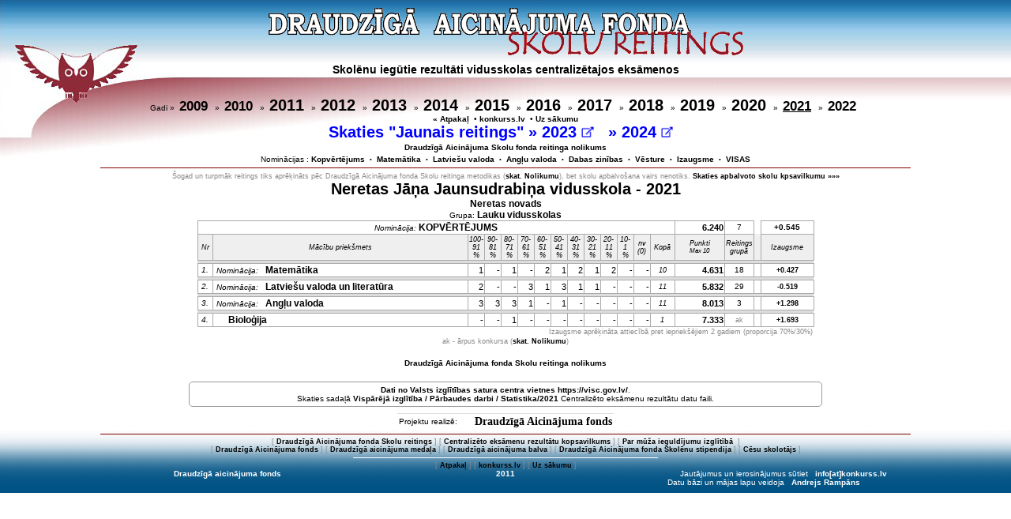

--- FILE ---
content_type: text/html; charset=UTF-8
request_url: https://www.konkurss.lv/da_eks/skola.php?g=2021&sid=571
body_size: 19287
content:
<!DOCTYPE HTML PUBLIC "-//W3C//DTD HTML 4.01 Transitional//EN"  "http://www.w3.org/TR/html4/loose.dtd">
<head>
<meta http-equiv="Content-Type" content="text/html; charset=utf-8">
<META name="keywords" content="Draudzīgā Aicinājuma fonda Skolu reitings">
<title>Draudzīgā Aicinājuma fonda Skolu reitings</title>
<link rel="stylesheet" type="text/css" href="stils.css" title="style">
</head>
<script language="javascript" type="text/javascript">
function post_to_url(path, params, method, popup) {
        method = method || "post";
		popup= popup || 0;
        var form = document.createElement("form");

        //Move the submit function to another variable
        //so that it doesn't get overwritten.
        form._submit_function_ = form.submit;

        form.setAttribute("method", method);
        form.setAttribute("action", path);
		if(popup){	form.setAttribute("target", "_blank");}
		
        for(var key in params) {
            var hiddenField = document.createElement("input");
            hiddenField.setAttribute("type", "hidden");
            hiddenField.setAttribute("name", key);
            hiddenField.setAttribute("value", params[key]);
            form.appendChild(hiddenField);
        }
        document.body.appendChild(form);
        form._submit_function_(); //Call the renamed function.
}
</script>
<BODY BGCOLOR="#FFFFFF"  class='fons'>
<center class="augsa">
<a href='index.php?b=0&gr=0'>
<img style='padding: 10px 0;border:0' src='dasr6.gif' alt='Draudzīgā Aicinājuma fonda SKOLU REITINGS'></a>
<div align=left class='nedruka tx14b' style='height:42px;padding: 0px 290px;text-align:center;'>Skolēnu iegūtie rezultāti vidusskolas centralizētajos eksāmenos
</div><div class=nedruka>Gadi  &raquo;&nbsp; <a href='?g=2009&gr=0&sid=571'><span class='tx17b'>2009</span></a> &nbsp;
 &raquo;&nbsp; <a href='?g=2010&gr=0&sid=571'><span class='tx17b'>2010</span></a> &nbsp;
 &raquo;&nbsp; <a href='?g=2011&gr=0&sid=571'><span class='tx20b'>2011</span></a> &nbsp;
 &raquo;&nbsp; <a href='?g=2012&gr=0&sid=571'><span class='tx20b'>2012</span></a> &nbsp;
 &raquo;&nbsp; <a href='?g=2013&gr=0&sid=571'><span class='tx20b'>2013</span></a> &nbsp;
 &raquo;&nbsp; <a href='?g=2014&gr=0&sid=571'><span class='tx20b'>2014</span></a> &nbsp;
 &raquo;&nbsp; <a href='?g=2015&gr=0&sid=571'><span class='tx20b'>2015</span></a> &nbsp;
 &raquo;&nbsp; <a href='?g=2016&gr=0&sid=571'><span class='tx20b'>2016</span></a> &nbsp;
 &raquo;&nbsp; <a href='?g=2017&gr=0&sid=571'><span class='tx20b'>2017</span></a> &nbsp;
 &raquo;&nbsp; <a href='?g=2018&gr=0&sid=571'><span class='tx20b'>2018</span></a> &nbsp;
 &raquo;&nbsp; <a href='?g=2019&gr=0&sid=571'><span class='tx20b'>2019</span></a> &nbsp;
 &raquo;&nbsp; <a href='?g=2020&gr=0&sid=571'><span class='tx20b'>2020</span></a> &nbsp;
 &raquo;&nbsp; <a href='?g=2021&gr=0&sid=571'><u><span class='tx17b'>2021</span></u></a> &nbsp;
 &raquo;&nbsp; <a href='?g=2022&gr=0&sid=571'><span class='tx17b'>2022</span></a> &nbsp;
<br><a href='javascript:history.back(1)'>« Atpakaļ</a> &nbsp• <a href='../?'>konkurss.lv</a> &nbsp• <a href=index.php?g=2021&b=0>Uz sākumu</a></div><div style='color: blue !important;' class='nedruka tx20b' title='Reitings aprēķināts ņemot vērā eksāmenu līmeni'>
Skaties "Jaunais reitings"
  &raquo;&nbsp;<span class='hnd' style='color: blue !important;' onclick='post_to_url("https://www.konkurss.lv/ce_reitings/index.php",{li:"X",g:2023,sk:571,v:0})'>2023 
<img src='../da_eks/img/external-link_m.png' height=14px></span>
&nbsp;
 &raquo;&nbsp;<span class='hnd' style='color: blue !important;' onclick='post_to_url("https://www.konkurss.lv/ce_reitings/index.php",{li:"X",g:2024,sk:571,v:0})'>2024 
<img src='../da_eks/img/external-link_m.png' height=14px></span>
&nbsp;

</div>
<div style='padding: 2px 0px 4px 0px;' class=nedruka><a href=nolik.php?g=2021;>Draudzīgā Aicinājuma Skolu fonda reitinga nolikums</a></div><div class=nedruka>Nominācijas :  <a href='index.php?g=2021&b=0'>Kopvērtējums</a> &nbsp;<small>&bull;</small>&nbsp; <a href='index.php?g=2021&b=1&sid=571'>Matemātika</a> &nbsp;<small>&bull;</small>&nbsp; <a href='index.php?g=2021&b=2&sid=571'>Latviešu valoda</a> &nbsp;<small>&bull;</small>&nbsp; <a href='index.php?g=2021&b=6&sid=571'>Angļu valoda</a> &nbsp;<small>&bull;</small>&nbsp; <a href='index.php?g=2021&b=4&sid=571'>Dabas zinības</a> &nbsp;<small>&bull;</small>&nbsp; <a href='index.php?g=2021&b=8&sid=571'>Vēsture</a> &nbsp;<small>&bull;</small>&nbsp; <a href='grupa.php?g=2021&gr=4&b=99&r=1'>Izaugsme</a> &nbsp;<small>&bull;</small>&nbsp; <a href='index.php?g=2021&b=-2'>VISAS</a></div><hr size='1' align='center' noshade width='80%' color='#800000' class=nedruka><div class='infp' style='width:80%;'>Šogad un turpmāk reitings tiks aprēķināts pēc Draudzīgā Aicinājuma fonda Skolu reitinga metodikas (<a href="https://www.konkurss.lv/da_eks/nolik.php?g=2021">skat. Nolikumu</a>), bet skolu apbalvošana vairs nenotiks.  <a href='https://www.konkurss.lv/da_eks/kopa.php'>Skaties apbalvoto skolu kpsavilkumu »»»</a></div><div class='tx20b'>Neretas Jāņa Jaunsudrabiņa vidusskola - 2021</div><div class='tx12bb'>Neretas novads</div><div class='tx12b'><small>Grupa: </small><a href='grupa.php?g=2021&gr=4&b=-2'>Lauku vidusskolas</a></div>
<table bordre=0 align=center><tr onmouseover=javascript:style.backgroundColor='#EEEEEE' onmouseout=javascript:style.backgroundColor='transparent'><td colspan=14 style='border: 1px solid #AAAAAA' align=center><span class='inf'><i>Nominācija:</i> </span><a href='skola_d.php?g=2021&b=0&sid=571'><span class='tx12bb'>KOPVĒRTĒJUMS</span></a></td>
<td width=60 style='border: 1px solid #AAAAAA;text-align: right;'><a class='txtb' href='grupa.php?g=2021&gr=4&b=0'>
6.240</a></td>
<td width=28 style='border: 1px solid #AAAAAA'class='inf'>7</td>
<td></td>
<td class='inf' style='border: 1px solid #AAAAAA;text-align=left'><a href='grupa.php?g=2021&gr=4&b=0&r=1'>+0.545</a></td>
</tr>
<tr bgcolor='#EFEFEF' class='infs'><td style='border: 1px solid #AAAAAA'>Nr</td><td style='border: 1px solid #AAAAAA' width=320>Mācību priekšmets</td>
<td style='border: 1px solid #AAAAAA;'>100-<br>91<br>%</td><td style='border: 1px solid #AAAAAA'>90-<br>81<br>%</td><td style='border: 1px solid #AAAAAA'>80-<br>71<br>%</td><td style='border: 1px solid #AAAAAA'>70-<br>61<br>%</td><td style='border: 1px solid #AAAAAA'>60-<br>51<br>%</td><td style='border: 1px solid #AAAAAA'>50-<br>41<br>%</td><td style='border: 1px solid #AAAAAA'>40-<br>31<br>%</td><td style='border: 1px solid #AAAAAA'>30-<br>21<br>%</td><td style='border: 1px solid #AAAAAA'>20-<br>11<br>%</td><td style='border: 1px solid #AAAAAA'>10-<br>1<br>%</td><td style='border: 1px solid #AAAAAA'>nv (0)</td><td style='border: 1px solid #AAAAAA'>Kopā</td><td style='border: 1px solid #AAAAAA'>
Punkti <br><small>Max 10</small></td>
<td style='border: 1px solid #AAAAAA'>
Reitings grupā</td><td>&nbsp;</td><td style='border: 1px solid #AAAAAA'>Izaugsme</td>
</tr>
<tr><td align='left' colspan=18 style='border-top: 1px solid #AAAAAA; background-color:#DDDDDD;' height=1></td></tr>
<tr onmouseover=javascript:style.backgroundColor='#EEEEEE' onmouseout=javascript:style.backgroundColor='transparent'><td class='inf' style='border: 1px solid #AAAAAA'><i>1. </i></td><td align='left' style='border: 1px solid #AAAAAA'><span class='inf'>&nbsp;<i>Nominācija:</i> </span><a href='skola_d.php?g=2021&b=1&sid=571'><span class='tx12bb'> &nbsp; Matemātika</span></a></td>
<td class='txdt' onmouseover="this.style.cursor='pointer'; this.style.cursor='hand'" onmouseout="this.style.cursor='default'" title='Vērtējumi `Matemātika` 100-91% : &#013;100 !'>1</td>
<td class='txdt'>-</td>
<td class='txdt' onmouseover="this.style.cursor='pointer'; this.style.cursor='hand'" onmouseout="this.style.cursor='default'"  title='Vērtējumi `Matemātika` 80-71% : &#013;75.38 !'>1</td>
<td class='txdt'>-</td>
<td class='txdt' onmouseover="this.style.cursor='pointer'; this.style.cursor='hand'" onmouseout="this.style.cursor='default'"  title='Vērtējumi `Matemātika` 60-51% : &#013;55.38,52.31 !'>2</td>
<td class='txdt' onmouseover="this.style.cursor='pointer'; this.style.cursor='hand'" onmouseout="this.style.cursor='default'"  title='Vērtējumi `Matemātika` 50-41% : &#013;50 !'>1</td>
<td class='txdt' onmouseover="this.style.cursor='pointer'; this.style.cursor='hand'" onmouseout="this.style.cursor='default'"  title='Vērtējumi `Matemātika` 40-31% : &#013;40,35.38 !'>2</td>
<td class='txdt' onmouseover="this.style.cursor='pointer'; this.style.cursor='hand'" onmouseout="this.style.cursor='default'"  title='Vērtējumi `Matemātika` 30-21% : &#013;21.54 !'>1</td>
<td class='txdt' onmouseover="this.style.cursor='pointer'; this.style.cursor='hand'" onmouseout="this.style.cursor='default'"  title='Vērtējumi `Matemātika` 20-11% : &#013;19.23,13.85 !'>2</td>
<td class='txdt'>-</td>
<td class='txdt'>-</td>
<td width=28 style='border: 1px solid #AAAAAA' class='infs'  onmouseover="this.style.cursor='pointer'; this.style.cursor='hand'" onmouseout="this.style.cursor='default'"  title='Visi vērtējumi `Matemātika`:&#013;100,75.38,55.38,52.31,50,40,35.38,21.54,19.23,13.85 !'>10</td>
<td width=60 style='border: 1px solid #AAAAAA; text-align: right;'><a class='txtb' href='grupa.php?g=2021&gr=4&pr=8'>
4.631</a></td>
<td width=28 style='border: 1px solid #AAAAAA'class='inf'>18</td><td></td><td style='border: 1px solid #AAAAAA;text-align:center;'>
<a class='infp' href='grupa.php?g=2021&gr=4&pr=8&r=1'>+0.427</a>
</td>
</tr>
<tr><td align='left' colspan=18 style='border-top: 1px solid #AAAAAA; background-color:#DDDDDD;' height=1></td></tr>
<tr onmouseover=javascript:style.backgroundColor='#EEEEEE' onmouseout=javascript:style.backgroundColor='transparent'><td class='inf' style='border: 1px solid #AAAAAA'><i>2. </i></td><td align='left' style='border: 1px solid #AAAAAA'><span class='inf'>&nbsp;<i>Nominācija:</i> </span><a href='skola_d.php?g=2021&b=2&sid=571'><span class='tx12bb'> &nbsp; Latviešu valoda un literatūra</span></a></td>
<td class='txdt' onmouseover="this.style.cursor='pointer'; this.style.cursor='hand'" onmouseout="this.style.cursor='default'" title='Vērtējumi `Latviešu valoda un literatūra` 100-91% : &#013;93.18,93.18 !'>2</td>
<td class='txdt'>-</td>
<td class='txdt'>-</td>
<td class='txdt' onmouseover="this.style.cursor='pointer'; this.style.cursor='hand'" onmouseout="this.style.cursor='default'"  title='Vērtējumi `Latviešu valoda un literatūra` 70-61% : &#013;68.75,68.18,65.91 !'>3</td>
<td class='txdt' onmouseover="this.style.cursor='pointer'; this.style.cursor='hand'" onmouseout="this.style.cursor='default'"  title='Vērtējumi `Latviešu valoda un literatūra` 60-51% : &#013;51.7 !'>1</td>
<td class='txdt' onmouseover="this.style.cursor='pointer'; this.style.cursor='hand'" onmouseout="this.style.cursor='default'"  title='Vērtējumi `Latviešu valoda un literatūra` 50-41% : &#013;49.43,48.3,46.59 !'>3</td>
<td class='txdt' onmouseover="this.style.cursor='pointer'; this.style.cursor='hand'" onmouseout="this.style.cursor='default'"  title='Vērtējumi `Latviešu valoda un literatūra` 40-31% : &#013;31.82 !'>1</td>
<td class='txdt' onmouseover="this.style.cursor='pointer'; this.style.cursor='hand'" onmouseout="this.style.cursor='default'"  title='Vērtējumi `Latviešu valoda un literatūra` 30-21% : &#013;24.43 !'>1</td>
<td class='txdt'>-</td>
<td class='txdt'>-</td>
<td class='txdt'>-</td>
<td width=28 style='border: 1px solid #AAAAAA' class='infs'  onmouseover="this.style.cursor='pointer'; this.style.cursor='hand'" onmouseout="this.style.cursor='default'"  title='Visi vērtējumi `Latviešu valoda un literatūra`:&#013;93.18,93.18,68.75,68.18,65.91,51.7,49.43,48.3,46.59,31.82,&#013;24.43 !'>11</td>
<td width=60 style='border: 1px solid #AAAAAA; text-align: right;'><a class='txtb' href='grupa.php?g=2021&gr=4&pr=7'>
5.832</a></td>
<td width=28 style='border: 1px solid #AAAAAA'class='inf'>29</td><td></td><td style='border: 1px solid #AAAAAA;text-align:center;'>
<a class='infp' href='grupa.php?g=2021&gr=4&pr=7&r=1'>-0.519</a>
</td>
</tr>
<tr><td align='left' colspan=18 style='border-top: 1px solid #AAAAAA; background-color:#DDDDDD;' height=1></td></tr>
<tr onmouseover=javascript:style.backgroundColor='#EEEEEE' onmouseout=javascript:style.backgroundColor='transparent'><td class='inf' style='border: 1px solid #AAAAAA'><i>3. </i></td><td align='left' style='border: 1px solid #AAAAAA'><span class='inf'>&nbsp;<i>Nominācija:</i> </span><a href='skola_d.php?g=2021&b=6&sid=571'><span class='tx12bb'> &nbsp; Angļu valoda</span></a></td>
<td class='txdt' onmouseover="this.style.cursor='pointer'; this.style.cursor='hand'" onmouseout="this.style.cursor='default'" title='Vērtējumi `Angļu valoda` 100-91% : &#013;96.15,94.48,92.81 !'>3</td>
<td class='txdt' onmouseover="this.style.cursor='pointer'; this.style.cursor='hand'" onmouseout="this.style.cursor='default'"  title='Vērtējumi `Angļu valoda` 90-81% : &#013;87.75,86.6,82.33 !'>3</td>
<td class='txdt' onmouseover="this.style.cursor='pointer'; this.style.cursor='hand'" onmouseout="this.style.cursor='default'"  title='Vērtējumi `Angļu valoda` 80-71% : &#013;79.19,77.69,74.02 !'>3</td>
<td class='txdt' onmouseover="this.style.cursor='pointer'; this.style.cursor='hand'" onmouseout="this.style.cursor='default'"  title='Vērtējumi `Angļu valoda` 70-61% : &#013;68.88 !'>1</td>
<td class='txdt'>-</td>
<td class='txdt' onmouseover="this.style.cursor='pointer'; this.style.cursor='hand'" onmouseout="this.style.cursor='default'"  title='Vērtējumi `Angļu valoda` 50-41% : &#013;41.52 !'>1</td>
<td class='txdt'>-</td>
<td class='txdt'>-</td>
<td class='txdt'>-</td>
<td class='txdt'>-</td>
<td class='txdt'>-</td>
<td width=28 style='border: 1px solid #AAAAAA' class='infs'  onmouseover="this.style.cursor='pointer'; this.style.cursor='hand'" onmouseout="this.style.cursor='default'"  title='Visi vērtējumi `Angļu valoda`:&#013;96.15,94.48,92.81,87.75,86.6,82.33,79.19,77.69,74.02,68.88,&#013;41.52 !'>11</td>
<td width=60 style='border: 1px solid #AAAAAA; text-align: right;'><a class='txtb' href='grupa.php?g=2021&gr=4&pr=1'>
8.013</a></td>
<td width=28 style='border: 1px solid #AAAAAA'class='inf'>3</td><td></td><td style='border: 1px solid #AAAAAA;text-align:center;'>
<a class='infp' href='grupa.php?g=2021&gr=4&pr=1&r=1'>+1.298</a>
</td>
</tr>
<tr><td align='left' colspan=18 style='border-top: 1px solid #AAAAAA; background-color:#DDDDDD;' height=1></td></tr>
<tr onmouseover=javascript:style.backgroundColor='#EEEEEE' onmouseout=javascript:style.backgroundColor='transparent'><td class='inf' style='border: 1px solid #AAAAAA'><i>4. </i></td><td align='left' style='border: 1px solid #AAAAAA'><span class='inf'> &nbsp; &nbsp; </span><a href='skola_d.php?g=2021&pr=2&sid=571'><span class='tx12bb'> &nbsp; Bioloģija</span></a></td>
<td class='txdt'>-</td>
<td class='txdt'>-</td>
<td class='txdt' onmouseover="this.style.cursor='pointer'; this.style.cursor='hand'" onmouseout="this.style.cursor='default'"  title='Vērtējumi `Bioloģija` 80-71% : &#013;73.33 !'>1</td>
<td class='txdt'>-</td>
<td class='txdt'>-</td>
<td class='txdt'>-</td>
<td class='txdt'>-</td>
<td class='txdt'>-</td>
<td class='txdt'>-</td>
<td class='txdt'>-</td>
<td class='txdt'>-</td>
<td width=28 style='border: 1px solid #AAAAAA' class='infs'  onmouseover="this.style.cursor='pointer'; this.style.cursor='hand'" onmouseout="this.style.cursor='default'"  title='Visi vērtējumi `Bioloģija`:&#013;73.33 !'>1</td>
<td width=60 style='border: 1px solid #AAAAAA; text-align: right;'><a class='txtb' href='grupa.php?g=2021&gr=4&pr=2'>
7.333</a></td>
<td width=28 style='border: 1px solid #AAAAAA' class='infp'>ak</td><td></td><td style='border: 1px solid #AAAAAA;text-align:center;'>
<a class='infp' href='grupa.php?g=2021&gr=4&pr=2&r=1'>+1.693</a>
</td>
</tr>
<tr><td colspan=18 style='text-align: right;' class='infp'>Izaugsme aprēķināta attiecībā pret iepriekšējiem 2 gadiem (proporcija 70%/30%)</td></tr>
</table><table bordre=0 align=center><tr><td style='text-align: center;' class='infp'>ak - ārpus konkursa (<a href=nolik.php?g=2021>skat. Nolikumu</a>)</td></tr></table>
﻿
<div style='padding: 5px 0 10px 0;text-align:center;' class=nedruka><a href=nolik.php?g=2021>Draudzīgā Aicinājuma fonda Skolu reitinga nolikums</a></div>
 
<div style='display: block; float:center; width:800px;  margin: 8px auto; border: 1px solid #999;  border-radius: 5px;'>
<div style="padding:4px;text-align:center;"><a href='https://visc.gov.lv' target='_BLANK'>
Dati no <b>Valsts izglītības satura centra</b> vietnes https://visc.gov.lv/</a>.
 <br>Skaties sadaļā <a href='https://www.visc.gov.lv/lv/valsts-parbaudes-darbu-statistika' target='_BLANK'>Vispārējā izglītība / Pārbaudes darbi / Statistika/2021</a>
Centralizēto eksāmenu rezultātu datu faili.

</div>
</div>

<table align=center cellpadding=2 cellspacing=0 border=0 style="border-top: 1px solid #DDDDDD">
<tr align="center"><td class="inf" style="padding-right:20px">Projektu realizē: </td>
<td><a href="../da_fonds/da_fonds.php" target="_blank" style="font-size:14px; font-weight:900; font-family: Bookman Old Style">Draudzīgā Aicinājuma fonds</a></td>
</tr>
</table>
<table align=center cellpadding=1 cellspacing=0 border=0 style="border-top: 1px solid #DDDDDD">

</table>
<table width=100% style="background-image:url('../da_eks/ap.jpg');background-repeat:repeat-x;" cellpadding=0 cellspacing=0 border=0>
<tr><td colspan=3 class="infp" align="center">
<hr size=1 align=center noshade width=80% color=#800000>
<div class='nedruka'>

[&nbsp;<a href=../da_eks/index.php>Draudzīgā&nbsp;Aicinājuma&nbsp;fonda&nbsp;Skolu&nbsp;reitings</a>&nbsp;] 
[&nbsp;<a href=../ce>Centralizēto&nbsp;eksāmenu&nbsp;rezultātu&nbsp;kopsavilkums</a>&nbsp;] 
[&nbsp;<a href=../da_gs/index.php>Par&nbsp;mūža&nbsp;ieguldījumu&nbsp;izglītībā&nbsp;</a>&nbsp;]<br> 
[&nbsp;<a href=../da_fonds/da_fonds.php>Draudzīgā&nbsp;Aicinājuma&nbsp;fonds</a>&nbsp;] 
[&nbsp;<a href=../da_medala/index.php>Draudzīgā&nbsp;aicinājuma&nbsp;medaļa</a>&nbsp;] 
[&nbsp;<a href=../da_balva/index.php>Draudzīgā&nbsp;aicinājuma&nbsp;balva</a>&nbsp;] 
[&nbsp;<a href=../da_stip/index.php>Draudzīgā&nbsp;Aicinājuma&nbsp;fonda&nbsp;Skolēnu&nbsp;stipendija</a>&nbsp;] 
[&nbsp;<a href=../cs_balva/index.php>Cēsu&nbsp;skolotājs</a>&nbsp;] 
<hr size=1 align=center noshade width=30% color=#FFFFFF>
[&nbsp;<a href="javascript:history.back(1)">Atpakaļ</a>&nbsp;] 
[&nbsp;<a href="../index.php">konkurss.lv</a>&nbsp;]
[&nbsp;<a href="../da_eks/index.php">Uz sākumu</a>&nbsp;]
</div>
</td></tr>
<tr>
<td width=45% align='right' class='inf'><a class='pfb b' href=../da_fonds/da_fonds.php><b>Draudzīgā aicinājuma fonds</b></a></td>
<td width=10% align='center' class='inf pfb'><b>2011</b></td>
<td width=45% align='left' class='inf pfb'>Jautājumus un ierosinājumus sūtiet &nbsp; 
<b>info[at]konkurss.lv</b></td>
</tr><tr valign=top>
<td align='left' style='padding-left:50px;height:40px;' class='pfb inf'> </td>
<td>&nbsp;</td>
<td align='right' style='padding-right:50px;height:40px;' class='pfb inf'>Datu bāzi un mājas lapu veidoja<b> &nbsp; Andrejs&nbsp;Rampāns</b></td>
</tr>
</table></div>
</body>
</html>



--- FILE ---
content_type: text/css
request_url: https://www.konkurss.lv/da_eks/stils.css
body_size: 3508
content:
body {
    font-family : verdana, arial, sans-serif;
    font-size : 10px;
    font-weight: 300;
    margin: 0px 0px 0px 0px;
}
.fons {
    background-image:url('tops4.jpg');
    background-repeat:repeat-x;
}
.augsa {
    background-image:url('top4.jpg');
    background-repeat:no-repeat;}

@media screen {
  .pfb {color: #FFFFFF !important;
	}
  .druka, .drukar {
    display:none;
  }
  .nedruka {
    display:block;
  }
  .nedrukar {
    display:inline-block;
  }
}

@media print {
  .augsa {
    background-image:url('');
  }
  .fons {
    background-image:url('');
  }
  .druka {
    display:block;
  }
  .drukar {
    display:inline-block;
  }
  .nedruka, .nedrukar {
    display:none;
  }
  .pfb {color: #000000 !important;
	}
}

.inf {
font-size: 5px;
}

.limpr{
	font-size:14px !important;
	font-weight:300 !important;
}

table {
    border-collapse:collapse;
}
img {
    border: 0;
}
img.pel {
            -webkit-filter: grayscale(100%);
            filter: grayscale(100%);
        }
label:hover {
    cursor: pointer;
}
.hnd:hover {
    cursor: pointer;
}
img.clip {
    position: relative;
    }
.tx12 {
   font-size : 12px;
   font-weight: 500;
   text-align: left;
   color: #000000;
   }
 .tx11 {
   font-size : 11px;
   text-align: left;
   color: #000000;
   }
.tx12k {
   font-size : 12px;
   font-weight: 500;
   text-align: right;
   color: #000000;
   }
.tx12b  {
   font-size : 12px;
   font-weight: 500;
   text-align: center;
   color: #000000;
   }
.tx11p{
   font-size : 11px;
   font-weight: 500;
   text-align: center;
   color: #888888;
   }
.atkad{
	padding: 30px 0 30px 0 !important;
}
.tx12bb  {
   font-size : 12px;
   font-weight: 900;
   color: #000000;
   }
 .tx12bcb  {
   font-size : 12px;
   font-weight: 900;
   text-align: center;
   color: #000000;
   }
.tx14b {
   font-size : 14px;
   font-weight: 700;
   color: #000000;
   }
 .tx17 {
   font-size : 17px;
   color: #000000;
   }
.tx17b {
   font-size : 17px;
   font-weight: 900;
   color: #000000;
   }
.tx20b  {
   font-size : 20px;
   font-weight: 900;
   text-align: center;
   color: #000000;
   }
.txb20  {
   font-size : 20px;
   font-weight: 900;
   color: #000000;
   }
.centrs {
	   text-align: center;
   }

p  {
    font-size : 12px;
    text-align: justify;
    text-indent:12px;
    font-weight: 400;
    color: #000000;
    padding: 2px 0 0 0;
   }
.txdt {
    font-size: 11px;
    font-weight: 500;
    text-align: right;
    width: 18px;
    border: 1px solid #AAAAAA;
    }
.txtb {
    font-size: 11px;
    font-weight: 900;
    text-align: right;
    }
.inf {
    font-size: 10px;
    text-align: center;
    }
.infl {
    font-size: 10px;
    text-align: left;
    }
.inflir {
    font-size: 9px;
    text-align: left;
	font-style:italic;
	color: red;
    }
.inflib {
    font-size: 9px;
    text-align: left;
	font-style:italic;
	color: blue;
    }
.infrir {
    font-size: 9px;
    text-align: right;
	font-style: italic;
	color: red;
    }
.infrib {
    font-size: 9px;
    text-align: right;
	font-style: italic;
	color: blue;
    }
.inf8l {
    font-size: 8px;
    text-align: left;
	font-style:italic;
    }
.infp {
    font-size: 9px;
    text-align: center;
    color: #888888;
    }
.infs {
    font-size: 9px;
    text-align: center;
    font-style:italic;
    }
.un0 {
	text-decoration: none;
}
.un1 {
	text-decoration: underline;
}
a {
padding: 0;
text-decoration: none;
font-weight: bold;
}

a:link {
  color:#000000;
}
a:visited {
  color:#888888;
}
a:hover {
color: #333333;
}
a.b:link{
  color:#FFFFFF;
}
 a.b:visited{
  color:#FFFFFF;
}
 a.b:hover{
  color:#FFFFFF;
}